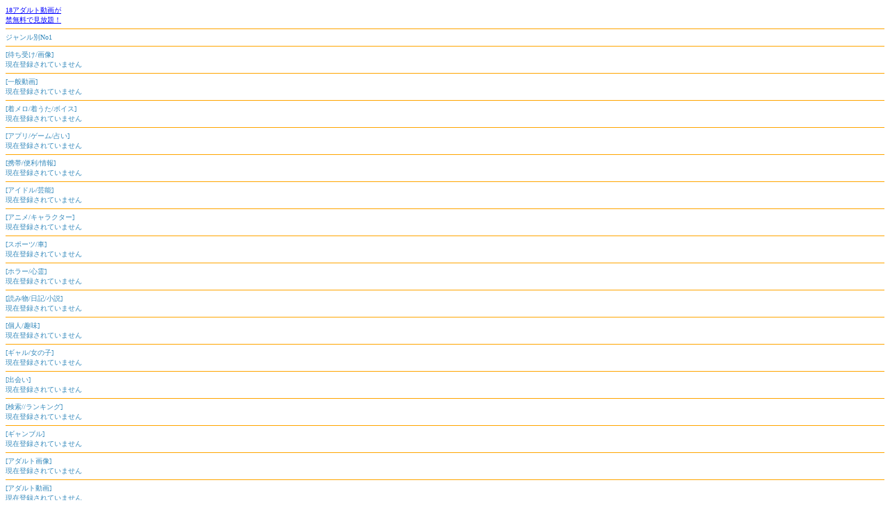

--- FILE ---
content_type: text/html
request_url: http://www.rank-nation.jp/no1.php?id=winno1
body_size: 2806
content:

<HTML>
<HEAD>
<META http-equiv="content-type" content="text/html; charset=shift_JIS">
<!-- Global site tag (gtag.js) - Google Analytics -->
<script async src="https://www.googletagmanager.com/gtag/js?id=UA-176067826-1"></script>
<script>
  window.dataLayer = window.dataLayer || [];
  function gtag(){dataLayer.push(arguments);}
  gtag('js', new Date());

  gtag('config', 'UA-176067826-1');
</script><TITLE>ジャンル別No1</TITLE>
</HEAD>
<body bgcolor="#FFFFFF" text="#3388BB" link="#0000FF" vlink="#ff60b0" alink="#669900" >

<font size=1><a href="http://www.afm.jp/c.php?r26z4nt&via=1&cid=1">18アダルト動画が<br>禁無料で見放題！</a>
 <hr color="#FFA500" size="1">
ジャンル別No1<br>
<hr color="#FFA500" size="1">

[待ち受け/画像]<br>
現在登録されていません <hr color="#FFA500" size="1">
[一般動画]<br>
現在登録されていません <hr color="#FFA500" size="1">
[着メロ/着うた/ボイス]<br>
現在登録されていません <hr color="#FFA500" size="1">
[アプリ/ゲーム/占い]<br>
現在登録されていません <hr color="#FFA500" size="1">
[携帯/便利/情報]<br>
現在登録されていません <hr color="#FFA500" size="1">
[アイドル/芸能]<br>
現在登録されていません <hr color="#FFA500" size="1">
[アニメ/キャラクター]<br>
現在登録されていません <hr color="#FFA500" size="1">
[スポーツ/車]<br>
現在登録されていません <hr color="#FFA500" size="1">
[ホラー/心霊]<br>
現在登録されていません <hr color="#FFA500" size="1">
[読み物/日記/小説]<br>
現在登録されていません <hr color="#FFA500" size="1">
[個人/趣味]<br>
現在登録されていません <hr color="#FFA500" size="1">
[ギャル/女の子]<br>
現在登録されていません <hr color="#FFA500" size="1">
[出会い]<br>
現在登録されていません <hr color="#FFA500" size="1">
[検索//ランキング]<br>
現在登録されていません <hr color="#FFA500" size="1">
[ギャンブル]<br>
現在登録されていません <hr color="#FFA500" size="1">
[アダルト画像]<br>
現在登録されていません <hr color="#FFA500" size="1">
[アダルト動画]<br>
現在登録されていません <hr color="#FFA500" size="1">
[アダルト全般]<br>
現在登録されていません <hr color="#FFA500" size="1">
[その他]<br>
現在登録されていません <hr color="#FFA500" size="1">
<center><a href="http://click.smart-c.jp/12632/5361311/"><img src="http://image.smart-c.jp/12632/5361311/1/"></a>
</center><hr>[<a href=http://www.rank-nation.jp/winno1/>戻る</a>] </font>
</body>
</html>
